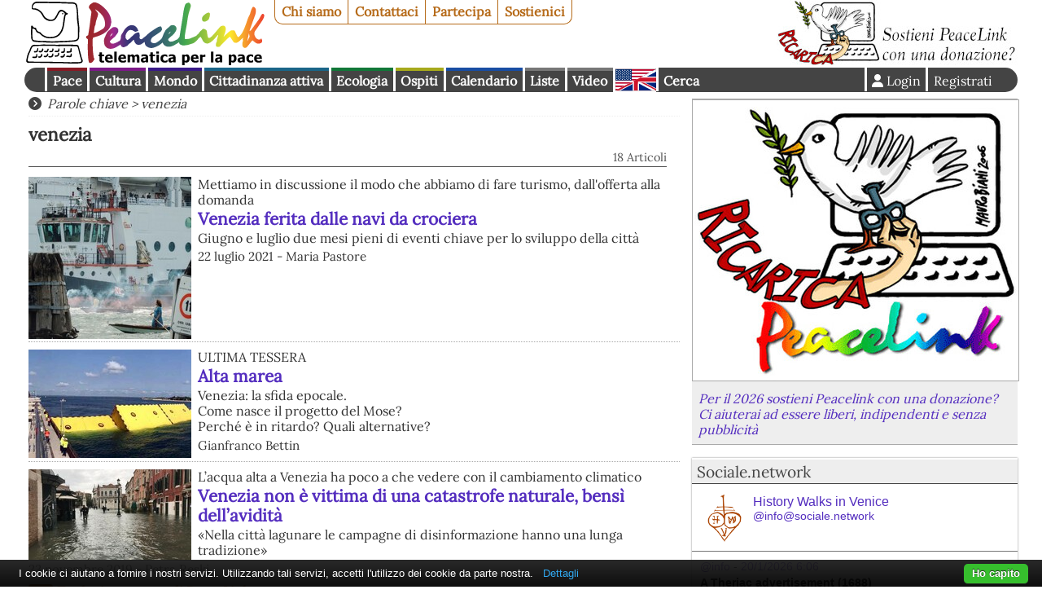

--- FILE ---
content_type: text/html; charset=UTF-8
request_url: https://www.peacelink.it/tools/keyword.php?k=venezia
body_size: 7633
content:
<!DOCTYPE html PUBLIC "-//W3C//DTD HTML 4.01//EN" "http://www.w3.org/TR/html4/strict.dtd">
<!DOCTYPE html><html lang="it"><head><meta http-equiv="Content-Type" content="text/html; charset=UTF-8"><meta name="viewport" content="width=device-width, initial-scale=1"><meta name="description" content="PeaceLink - Telematica per la pace"><meta name="robots" content="index,follow"><meta property="fb:app_id" content="1752631701494360"><meta property="og:title" content="venezia"><meta property="og:type" content="website"><meta property="og:url" content="https://www.peacelink.it/tools/keyword.php?k=venezia"><meta property="og:site_name" content="PeaceLink"><meta property="og:description" content="PeaceLink - Telematica per la pace"><meta name="keywords" content="venezia"><meta name="Generator" content="PhPeace 2.8.28 - build 387"><link rel="canonical" content="https://www.peacelink.it/tools/keyword.php?k=venezia"><link rel="alternate" type="application/rss+xml" title="PeaceLink" href="https://www.peacelink.it/feeds/group_0.rss"><title>venezia</title><link type="text/css" rel="stylesheet" href="https://cdn.peacelink.it/css/1/css/pck.css?ce32c8b"><script src="https://cdnjs.cloudflare.com/ajax/libs/jquery/3.7.1/jquery.min.js" crossorigin="anonymous" referrerpolicy="no-referrer"></script><script src="https://cdnjs.cloudflare.com/ajax/libs/jquery-easy-ticker/2.0.0/jquery.easy-ticker.min.js" crossorigin="anonymous" referrerpolicy="no-referrer"></script><script type="text/javascript" src="https://cdn.peacelink.it/js/1/js/lib2.js?ce32c8b"></script><meta name="format-detection" content="telephone=no"><meta name="geo.placename" content="Taranto, IT"><meta name="geo.country" content="it"><meta name="dc.language" content="it"><meta name="application-name" content="PeaceLink"><meta name="twitter:card" content="summary"><meta name="twitter:site" content="@peacelink"><script type="application/ld+json">{"@context":"https:\/\/schema.org","@type":"Organization","address":{"@type":"PostalAddress","addressLocality":"Taranto","postalCode":"74100","streetAddress":"CP 2009","addressRegion":"TA","addressCountry":"IT"},"name":"PeaceLink","url":"https:\/\/www.peacelink.it","logo":{"@type":"ImageObject","url":"https:\/\/cdn.peacelink.it\/graphics\/peacelink_amp.png?format=png","width":"200","height":"60"},"email":"mailto:info@peacelink.it","image":"https:\/\/cdn.peacelink.it\/css\/i\/peacelink.svg","description":"Telematica per la Pace, associazione di volontariato dell'informazione che dal 1992 offre una alternativa ai grandi gruppi editoriali e televisivi.","sameAs":["https:\/\/www.facebook.com\/retepeacelink","https:\/\/twitter.com\/peacelink","https:\/\/www.youtube.com\/c\/peacelinkvideo","https:\/\/sociale.network\/@peacelink"]}</script><link rel="apple-touch-icon" sizes="180x180" href="/icon/apple-touch-icon.png"><link rel="icon" type="image/png" sizes="32x32" href="/icon/favicon-32x32.png"><link rel="icon" type="image/png" sizes="16x16" href="/icon/favicon-16x16.png"><link rel="manifest" href="/icon/site.webmanifest"><link rel="mask-icon" href="/icon/safari-pinned-tab.svg" color="#ffffff"><link rel="shortcut icon" href="/icon/favicon.ico"><meta name="msapplication-TileColor" content="#ffffff"><meta name="msapplication-config" content="/icon/browserconfig.xml"><meta name="theme-color" content="#ffffff"><script type="text/javascript">
var _paq = window._paq = window._paq || [];

  _paq.push(['setCookieDomain', '*.peacelink.it']);
  _paq.push(['setDomains', '*.peacelink.it']);

  _paq.push(['trackPageView']);
  _paq.push(['enableLinkTracking']);
  (function() {
    var u="//analytics.peacelink.it/";
    _paq.push(['setTrackerUrl', u+'matomo.php']);
    _paq.push(['setSiteId', '3']);
    var d=document, g=d.createElement('script'), s=d.getElementsByTagName('script')[0];
    g.async=true; g.src=u+'matomo.js'; s.parentNode.insertBefore(g,s);
  })();
</script><link rel="stylesheet" href="https://cdnjs.cloudflare.com/ajax/libs/font-awesome/6.7.2/css/all.min.css" crossorigin="anonymous" referrerpolicy="no-referrer"></head><body class="keyword subtype-keyword-home" id="id0"><div id="main-wrap" class="k-venezia"><div id="top-nav"><a id="logo" href="https://www.peacelink.it/index.html"></a><ul id="pck-links"><li id="pck-about" class="first"><a href="https://www.peacelink.it/peacelink/index.html" title="PeaceLink">Chi siamo</a></li><li id="pck-contact"><a href="https://www.peacelink.it/peacelink/contatti" title="Contatti">Contattaci</a></li><li id="pck-help"><a href="https://www.peacelink.it/peacelink/collabora" title="Collabora">Partecipa</a></li><li id="pck-search-mobile"><a href="https://www.peacelink.it/cerca/index.php?id_topic=" title="Cerca">Cerca</a></li><li id="pck-support" class="last"><a href="https://www.peacelink.it/peacelink/donazioni" title="Donazioni">Sostienici</a></li></ul><div class="banner" id="banner-g36" data-group-id="36"></div><ul id="content-links"><li id="topic-group-pace"><a href="https://www.peacelink.it/mappa/group_1.html" title="Pace">Pace</a></li><li id="topic-group-cult"><a href="https://www.peacelink.it/mappa/group_3.html" title="Cultura">Cultura</a></li><li id="topic-group-sol"><a href="https://www.peacelink.it/mappa/group_12.html" title="Mondo">Mondo</a></li><li id="topic-group-citt"><a href="https://www.peacelink.it/mappa/group_13.html" title="Cittadinanza attiva">Cittadinanza attiva</a></li><li id="topic-group-eco"><a href="https://www.peacelink.it/mappa/group_11.html" title="Ecologia">Ecologia</a></li><li id="topic-group-osp"><a href="https://www.peacelink.it/mappa/group_2.html" title="Ospiti">Ospiti</a></li><li id="pck-events"><a href="https://www.peacelink.it/calendario/events.php" title="">Calendario</a></li><li id="pck-lists"><a href="https://lists.peacelink.it" title="Mailing Lists di PeaceLink">Liste</a></li><li id="pck-video"><a href="/video" title="Ultimi video di PeaceLink">Video</a></li><li id="pck-en"><a hreflang="en" title="English site" href="https://www.peacelink.it/en/index.html">English
      </a></li><li id="pck-search" class="search"><a href="https://www.peacelink.it/cerca/index.php?id_topic=" title="Cerca">Cerca</a></li><li class="user"><a href="https://www.peacelink.it/utenti/register.php" title="" class="register">Registrati</a></li><li class="user"><a class="icon login" title="Login" href="https://www.peacelink.it/utenti/login.php"><span>Login</span></a></li></ul></div><div id="main-global"><div id="fotonotizia" class="pckbox"><a href="https://www.peacelink.it/peacelink/donazioni"><img alt="Per il 2026 sostieni Peacelink con una donazione? Ci aiuterai ad essere liberi, indipendenti e senza pubblicità" src="https://cdn.peacelink.it/images/28635.jpg?format=jpg&amp;w=400"></a><div class="description"><a href="https://www.peacelink.it/peacelink/donazioni">Per il 2026 sostieni Peacelink con una donazione? Ci aiuterai ad essere liberi, indipendenti e senza pubblicità</a></div></div><div id="content"><div class="breadcrumb icon">
        Parole chiave
         &gt; venezia</div><div id="keyword"><h1>venezia</h1><div xmlns:g="http://base.google.com/ns/1.0" class="paging-bar">18 Articoli</div><ul class="items "><li class="article-item" id="article-48559"><div class="article-item "><a title="Venezia ferita dalle navi da crociera" href="https://www.peacelink.it/ecologia/a/48559.html"><picture><source media="(max-width: 799px)" srcset="https://cdn.peacelink.it/images/25813.jpg?format=jpg&amp;w=100"></source><source media="(min-width: 800px)" srcset="https://cdn.peacelink.it/images/25813.jpg?format=jpg&amp;w=200"></source><img width="200" src="https://cdn.peacelink.it/images/25813.jpg?format=jpg&amp;w=200" alt="Venezia ferita dalle navi da crociera" class="left"></picture></a><div class="halftitle">Mettiamo in discussione il modo che abbiamo di fare turismo, dall'offerta alla domanda</div><h3><a href="https://www.peacelink.it/ecologia/a/48559.html" title="">Venezia ferita dalle navi da crociera</a></h3><div class="subhead">Giugno e luglio due mesi pieni di eventi chiave per lo sviluppo della città</div><div class="notes">22 luglio 2021 - Maria Pastore</div></div></li><li class="article-item" id="article-47100"><div class="article-item "><a title="Alta marea" href="https://old.mosaicodipace.it/mosaico/a/47100.html"><picture><source media="(max-width: 799px)" srcset="https://cdn.peacelink.it/images/24463.jpg?format=jpg&amp;w=100"></source><source media="(min-width: 800px)" srcset="https://cdn.peacelink.it/images/24463.jpg?format=jpg&amp;w=200"></source><img width="200" src="https://cdn.peacelink.it/images/24463.jpg?format=jpg&amp;w=200" alt="Alta marea" class="left"></picture></a><div class="halftitle">ULTIMA TESSERA</div><h3><a href="https://old.mosaicodipace.it/mosaico/a/47100.html" title="">Alta marea</a></h3><div class="subhead">Venezia: la sfida epocale. 
<br/>
Come nasce il progetto del Mose? 
<br/>
Perché è in ritardo? Quali alternative?</div><div class="notes">Gianfranco Bettin</div></div></li><li class="article-item" id="article-47049"><div class="article-item "><a title="Venezia non è vittima di una catastrofe naturale, bensì dell’avidità" href="https://www.peacelink.it/ecologia/a/47049.html"><picture><source media="(max-width: 799px)" srcset="https://cdn.peacelink.it/images/24428.jpeg?format=jpg&amp;w=100"></source><source media="(min-width: 800px)" srcset="https://cdn.peacelink.it/images/24428.jpeg?format=jpg&amp;w=200"></source><img width="200" src="https://cdn.peacelink.it/images/24428.jpeg?format=jpg&amp;w=200" alt="Venezia non è vittima di una catastrofe naturale, bensì dell’avidità" class="left"></picture></a><div class="halftitle">L’acqua alta a Venezia ha poco a che vedere con il cambiamento climatico</div><h3><a href="https://www.peacelink.it/ecologia/a/47049.html" title="">Venezia non è vittima di una catastrofe naturale, bensì dell’avidità</a></h3><div class="subhead">«Nella città lagunare le campagne di disinformazione hanno una lunga tradizione»</div><div class="notes">23 novembre 2019 - Petra Reski</div><div class="pcktrad icon"><a href="https://www.peacelink.it/tools/keyword.php?k=pcktrad" title="pcktrad">Traduzione a cura di PeaceLink</a></div></div></li><li class="article-item" id="article-47038"><div class="article-item "><a title="Salviamo Venezia" href="https://www.peacelink.it/europace/a/47038.html"><picture><source media="(max-width: 799px)" srcset="https://cdn.peacelink.it/images/24421.jpg?format=jpg&amp;w=100"></source><source media="(min-width: 800px)" srcset="https://cdn.peacelink.it/images/24421.jpg?format=jpg&amp;w=200"></source><img width="200" src="https://cdn.peacelink.it/images/24421.jpg?format=jpg&amp;w=200" alt="Salviamo Venezia" class="left"></picture></a><div class="halftitle">Appello per Venezia, patrimonio dell'umanità e distretto dell'UE</div><h3><a href="https://www.peacelink.it/europace/a/47038.html" title="">Salviamo Venezia</a></h3><div class="subhead">Il disastro di Venezia, come quello di Matera, dimostra che la tutela dei patrimoni culturali comuni va affidata a strutture di salvaguardia europee e non ai soli paesi ospitanti. </div><div class="notes">18 novembre 2019</div></div></li><li class="article-item" id="article-47034"><div class="article-item "><a title="La città affonda nell’acqua alta" href="https://www.peacelink.it/ecologia/a/47034.html"><picture><source media="(max-width: 799px)" srcset="https://cdn.peacelink.it/images/24416.jpg?format=jpg&amp;w=100"></source><source media="(min-width: 800px)" srcset="https://cdn.peacelink.it/images/24416.jpg?format=jpg&amp;w=200"></source><img width="200" src="https://cdn.peacelink.it/images/24416.jpg?format=jpg&amp;w=200" alt="La città affonda nell’acqua alta" class="left"></picture></a><h3><a href="https://www.peacelink.it/ecologia/a/47034.html" title="">La città affonda nell’acqua alta</a></h3><div class="subhead">A Venezia sono i politici ad aver creato l’alta marea</div><div class="notes">18 novembre 2019 - Petra Reski</div><div class="pcktrad icon"><a href="https://www.peacelink.it/tools/keyword.php?k=pcktrad" title="pcktrad">Traduzione a cura di PeaceLink</a></div></div></li><li class="article-item" id="article-25497"><div class="article-item "><a title="Diossine, pesce di laguna più pericoloso del Petrolchimico 
" href="https://www.peacelink.it/ecologia/a/25497.html"><picture><source media="(max-width: 799px)" srcset="https://cdn.peacelink.it/images/10172.jpg?format=jpg&amp;w=100"></source><source media="(min-width: 800px)" srcset="https://cdn.peacelink.it/images/10172.jpg?format=jpg&amp;w=200"></source><img width="200" src="https://cdn.peacelink.it/images/10172.jpg?format=jpg&amp;w=200" alt="Diossine, pesce di laguna più pericoloso del Petrolchimico 
" class="left"></picture></a><h3><a href="https://www.peacelink.it/ecologia/a/25497.html" title="">Diossine, pesce di laguna più pericoloso del Petrolchimico 
</a></h3><div class="subhead">La Diossina è un prodotto della combustione. È quasi certo sia cancerogena. Assunta con gli alimenti, rimane nella parte grassa del corpo.  I risultati di uno studio condotto da un gruppo di ricercatori di Marghera sul sangue dei veneziani. I consumatori di prodotti ittici risultano contaminati in modo maggiore rispetto ai lavoratori della chimica. Il Dott. Raccanelli ha già scritto alla Regione Veneto per sollecitare un'indagine più ampia sui livelli ematici dei veneziani.</div><div class="notes">18 marzo 2008 - Roberta Brunetti</div></div></li><li class="article-item" id="article-24939"><div class="article-item "><a title='Inceneritori nella provincia di Venezia: "Massiccio inquinamento da sostanze diossino-simili e significativo eccesso di rischio di sarcoma"' href="https://www.peacelink.it/ecologia/a/24939.html"><picture><source media="(max-width: 799px)" srcset="https://cdn.peacelink.it/images/10279.jpg?format=jpg&amp;w=100"></source><source media="(min-width: 800px)" srcset="https://cdn.peacelink.it/images/10279.jpg?format=jpg&amp;w=200"></source><img width="200" src="https://cdn.peacelink.it/images/10279.jpg?format=jpg&amp;w=200" alt='Inceneritori nella provincia di Venezia: "Massiccio inquinamento da sostanze diossino-simili e significativo eccesso di rischio di sarcoma"' class="left"></picture></a><div class="halftitle">Tutto quello che non si dice degli inceneritori</div><h3><a href="https://www.peacelink.it/ecologia/a/24939.html" title="">Inceneritori nella provincia di Venezia: "Massiccio inquinamento da sostanze diossino-simili e significativo eccesso di rischio di sarcoma"</a></h3><div class="subhead">Alleghiamo uno studio epidemilogico in PDF e riportiamo qui di seguito le conclusioni della ricerca.</div><div class="notes">26 gennaio 2008 - Alessandro Marescotti</div></div></li><li class="article-item" id="article-24913"><div class="article-item "><a title="Morto di tumore, Sirma condannata" href="https://www.peacelink.it/ecologia/a/24913.html"><picture><source media="(max-width: 799px)" srcset="https://cdn.peacelink.it/images/10284.jpg?format=jpg&amp;w=100"></source><source media="(min-width: 800px)" srcset="https://cdn.peacelink.it/images/10284.jpg?format=jpg&amp;w=200"></source><img width="200" src="https://cdn.peacelink.it/images/10284.jpg?format=jpg&amp;w=200" alt="Morto di tumore, Sirma condannata" class="left"></picture></a><div class="halftitle">Risarciti i familiari di un operaio deceduto per un mesotelioma contratto in fabbrica</div><h3><a href="https://www.peacelink.it/ecologia/a/24913.html" title="">Morto di tumore, Sirma condannata</a></h3><div class="subhead">Da una parte la soddisfazione per una sentenza per certi versi sorprendente: Sirma spa viene riconosciuta responsabile della morte di un suo dipendente. Dall’altra, la perplessità per un risarcimento di entità modesta, che attesta una «invalidità temporanea» per chi, in realtà, è deceduto dopo una breve e terribile malattia.</div><div class="notes">23 gennaio 2008 - Gianluca Codognato</div></div></li><li class="article-item" id="article-24804"><div class="article-item "><a title="Delta avvelenato dal piombo" href="https://www.peacelink.it/ecologia/a/24804.html"><picture><source media="(max-width: 799px)" srcset="https://cdn.peacelink.it/images/10172.jpg?format=jpg&amp;w=100"></source><source media="(min-width: 800px)" srcset="https://cdn.peacelink.it/images/10172.jpg?format=jpg&amp;w=200"></source><img width="200" src="https://cdn.peacelink.it/images/10172.jpg?format=jpg&amp;w=200" alt="Delta avvelenato dal piombo" class="left"></picture></a><div class="halftitle">Arpav: dati preoccupanti Partono nuove verifiche</div><h3><a href="https://www.peacelink.it/ecologia/a/24804.html" title="">Delta avvelenato dal piombo</a></h3><div class="subhead">«Le analisi sui campioni d'acqua prelevati nelle zone di caccia del delta del Po hanno evidenziato valori altissimi. Siamo preoccupati e la settimana prossima rifaremo cn i ns tecnici altri campionamenti nelle stesse zone»</div><div class="notes">17 gennaio 2008</div></div></li><li class="article-item" id="article-24793"><div class="article-item "><a title="Massafra crocevia dei rifiuti d'Italia  " href="https://www.peacelink.it/tarantosociale/a/24793.html"><picture><source media="(max-width: 799px)" srcset="https://cdn.peacelink.it/images/10360.jpg?format=jpg&amp;w=100"></source><source media="(min-width: 800px)" srcset="https://cdn.peacelink.it/images/10360.jpg?format=jpg&amp;w=200"></source><img width="200" src="https://cdn.peacelink.it/images/10360.jpg?format=jpg&amp;w=200" alt="Massafra crocevia dei rifiuti d'Italia  " class="left"></picture></a><div class="halftitle">Rifondazione attacca il Governatore del Veneto sulla questione rifiuti</div><h3><a href="https://www.peacelink.it/tarantosociale/a/24793.html" title="">Massafra crocevia dei rifiuti d'Italia  </a></h3><div class="subhead">Non ne possiamo più di assistere agli show televisivi del Leghista Galan, che annuncia con sdegno che nella sua Regione "non dovrà giungere neppure un sacchetto di immondizia dalla Campania" sapendo invece che il CDR prodotto dai rifiuti dal "suo" Veneto viene incenerito a Massafra.</div><div class="notes">16 gennaio 2008 - Maurizio Baccaro</div></div></li><li class="article-item" id="article-16550"><div class="article-item "><a title="I Media tra i Cittadini e il Potere" href="https://www.peacelink.it/mediawatch/a/16550.html"><picture><source media="(max-width: 799px)" srcset="https://cdn.peacelink.it/images/7859.jpg?format=jpg&amp;w=100"></source><source media="(min-width: 800px)" srcset="https://cdn.peacelink.it/images/7859.jpg?format=jpg&amp;w=200"></source><img width="200" src="https://cdn.peacelink.it/images/7859.jpg?format=jpg&amp;w=200" alt="I Media tra i Cittadini e il Potere" class="left"></picture></a><h3><a href="https://www.peacelink.it/mediawatch/a/16550.html" title="">I Media tra i Cittadini e il Potere</a></h3><div class="subhead">Un seminario internazionale a San Servolo dal 23 al 24 Giugno organizzato dalla Provincia di Venezia e il World Political Forum</div><div class="notes">23 giugno 2006</div></div></li><li class="article-item" id="article-15478"><div class="article-item "><h3><a href="https://www.peacelink.it/consumo/a/15478.html" title="">Cambieresti?</a></h3><div class="subhead">Leggi come 1200 famiglie hanno provato a cambiare. Un sito ricco di indicazioni provvedute dal Comune e di consigli pratici realmente sperimentati.</div><div class="notes">12 marzo 2006 - Nicoletta Landi</div></div></li><li class="article-item" id="article-12741"><div class="article-item "><div class="halftitle">Un convegno, organizzato da Provincia Etica, Isola di S. Servolo, Venezia, 1 ottobre 2005 ore 9.30-20.00</div><h3><a href="https://archive.peacelink.it/cris/a/12741.html" title="">Etica e comunicazione: riflessioni da un'isola su diritti e informazione nel sistema globale</a></h3><div class="subhead">Una giornata per parlare e confrontarsi sule nuove sfide che il sistema della comunicazione impone.</div><div class="notes">22 settembre 2005</div></div></li><li class="article-item" id="article-8361"><div class="article-item "><h3><a href="https://www.peacelink.it/disarmo/resoconto-dellassemblea-della-rete-vialebasi" title="">Resoconto dell’Assemblea della rete Vialebasi</a></h3><div class="subhead">Venezia, centro sociale zona bandita -14 novembre 2004.
<br/></div><div class="notes">14 novembre 2004 - Nella Ginatempo</div></div></li><li class="article-item" id="article-5873"><div class="article-item "><div class="halftitle">Breve nota in vista dell'Assemblea Parlamentare della Nato (Lido di Venezia 11-16 novembre 2004)</div><h3><a href="https://www.peacelink.it/pace/a/5873.html" title="">L'Assemblea Parlamentare della NATO. Cos'è e quali sono le sue funzioni.
</a></h3><div class="subhead">L'Assemblea adotta raccomandazioni, risoluzioni, pareri e direttive che sono trasmesse ai governi, ai Parlamenti nazionali e al Segretario Generale della NATO.</div><div class="notes">3 luglio 2004 - Venezia Social Forum</div></div></li><li class="article-item" id="article-5872"><div class="article-item "><div class="halftitle">Documenti</div><h3><a href="https://www.peacelink.it/pace/a/5872.html" title="">"Le ragioni del nostro no alla Nato"
</a></h3><div class="subhead">Dall'11 al 14 novembre prossimi al Lido di Venezia si terrà l'Assemblea Parlamentare della Nato. Questo il documento redatto dal Venezia Social Forum su tale evento.
<br/></div><div class="notes">3 luglio 2004 - Venezia Social Forum</div></div></li><li class="article-item" id="article-1417"><div class="article-item "><h3><a href="https://www.peacelink.it/disarmo/niente-piu-sottomarini-nucleari-a-venezia" title="">Niente piu' sottomarini nucleari a Venezia</a></h3><div class="subhead">Il prefetto annuncia che a Venezia non possono piu' attraccare unita' navali a propulsione nucleare</div><div class="notes">6 dicembre 2000 - -</div></div></li><li class="article-item last" id="article-1415"><div class="article-item "><h3><a href="https://www.peacelink.it/disarmo/il-rischio-nucleare-nel-porto-di-venezia" title="">Il rischio nucleare nel porto di Venezia</a></h3><div class="subhead">Il testo dell'interpellanza comunale e della lettera inviata al prefetto e al sindaco da parte dei consiglieri comunali Caccia, Bergantin e Bettin</div><div class="notes">8 settembre 2000</div></div></li></ul><div xmlns:g="http://base.google.com/ns/1.0" class="paging-bar"></div></div></div><div id="right-bar"><div id="socialenetwork" class="pckbox"><h3><a href="https://sociale.network/">Sociale.network</a></h3></div><div id="next-events" class="pckbox"><h3><a href="https://www.peacelink.it/calendario/events.php" title="" class="icon">Prossimi appuntamenti</a></h3><ul class="items events"><li class="event-item"><div class="event-wrap"><div class="date"><div class="date-month">gen</div><div class="date-day">20</div><div class="date-wday">mar</div></div><div class="event-type">rappresentazione teatrale</div><h3><a href="https://www.peacelink.it/calendario/event.php?id=12822" title="">“ABC – The Alphabet of Love” continua a promuovere la pace attraverso il teatro</a></h3></div></li><li class="event-item"><div class="event-wrap"><div class="date"><div class="date-month">gen</div><div class="date-day">20</div><div class="date-wday">mar</div></div><div class="event-type">incontro</div><h3><a href="https://www.peacelink.it/calendario/event.php?id=12813" title="">L’editoria pugliese a Boston con Choi Dongho, poeta coreano de IQdB di Stefano Donno</a></h3></div></li><li class="event-item"><div class="event-wrap"><div class="date"><div class="date-month">gen</div><div class="date-day">21</div><div class="date-wday">mer</div></div><div class="event-type">proiezione</div><h3><a href="https://www.peacelink.it/calendario/event.php?id=12821" title="">LA, LE SOLIDARIETA' - proiezione film documentario GAZA HA VINTO</a></h3><div class="event-place">NAPOLI (NA)</div></div></li><li class="event-item"><div class="event-wrap"><div class="date"><div class="date-month">gen</div><div class="date-day">23</div><div class="date-wday">ven</div></div><div class="event-type">esposizione</div><h3><a href="https://www.peacelink.it/calendario/event.php?id=12801" title="">Contro l'ombra. A te che guardi.</a></h3><div class="event-place">Genova (GE)</div></div></li><li class="event-item"><div class="event-wrap"><div class="date"><div class="date-month">gen</div><div class="date-day">23</div><div class="date-wday">ven</div></div><div class="event-type">webinar</div><h3><a href="https://www.peacelink.it/calendario/event.php?id=12817" title="">incontro su Palestina: il genocidio continua</a></h3></div></li><li class="event-item"><div class="event-wrap"><div class="date"><div class="date-month">gen</div><div class="date-day">23</div><div class="date-wday">ven</div></div><div class="event-type">conferenza</div><h3><a href="https://www.peacelink.it/calendario/event.php?id=12820" title="">Patrimoni culturali tra guerra e pace. Verso la Giornata della Memoria 2026.</a></h3><div class="event-place">Agerola (NA)</div></div></li></ul></div><div id="mailing-list" class="pckbox"><h3><a href="https://lists.peacelink.it/news/" class="icon">PeaceLink News</a></h3><form action="https://www.peacelink.it/liste/actions.php" method="post" id="list-mini-ops" accept-charset="UTF-8"><input type="hidden" name="from" value="list"><input type="hidden" name="id_list" value="15"><input type="hidden" name="id_topic" value="0"><input type="text" id="list_email" name="email" placeholder="email"><input type="submit" name="action_subscribe" value="Iscrizione"></form><h4><a href="https://lists.peacelink.it/news/">Archivio pubblico</a></h4><div id="rss-list" data-url="https://lists.peacelink.it/feed/news/news.rss"></div></div><div class="m-show"><div class="pckbox site-latest"><h3>Dal sito</h3><ul class="items"><li class="group-pace"><div class="article-item "><div class="article-topic"><a href="https://www.peacelink.it/disarmo/index.html" title="Disarmo">Disarmo</a></div><h3><a href="https://www.peacelink.it/disarmo/tensioni-nel-mondo-accademico-e-nella-ricerca-dal" title="">Tensioni nel mondo accademico e nella ricerca: dal boicottaggio alla reazione (filo)sionista</a></h3><div class="subhead">Circa 50 fisici quantistici di tutto il mondo si sono uniti per denunciare la militarizzazione nella ricerca e nelle Università, rifiutando di essere strumentalizzati a fini bellici ed impegnandosi a monitorare la situazione.</div><div class="notes">19 gennaio 2026 - Rossana De Simone</div></div></li><li class="group-sol"><div class="article-item "><div class="article-topic"><a href="https://www.peacelink.it/latina/index.html" title="Latina">Latina</a></div><div class="halftitle">Perù, Paraguay ed Ecuador hanno autorizzato l’ingresso di militari Usa nei rispettivi territori</div><h3><a href="https://www.peacelink.it/latina/a/51027.html" title="">I militari Usa soffocano l’America latina</a></h3><div class="subhead">Lo scopo della militarizzazione è duplice: ridurre il conflitto sociale e tutelarsi di fronte alla Cina</div><div class="notes">19 gennaio 2026 - David Lifodi</div></div></li><li class="group-pace"><div class="article-item "><div class="article-topic"><a href="https://www.peacelink.it/disarmo/index.html" title="Disarmo">Disarmo</a></div><div class="halftitle">Cosa si è discusso oggi nella Commissione Difesa della Camera dei Deputati</div><h3><a href="https://www.peacelink.it/disarmo/programma-di-riarmo-camera" title="">Il programma di riarmo all'esame del Parlamento</a></h3><div class="subhead">La Commissione Difesa della Camera sta votando ben sette atti del Governo per un ammodernamento delle forze armate italiane nell'ambito del programma di riarmo e di aumento delle spese militari.</div><div class="notes">15 gennaio 2026 - Redazione PeaceLink </div></div></li><li class="group-sol"><div class="article-item "><div class="article-topic"><a href="https://www.peacelink.it/latina/index.html" title="Latina">Latina</a></div><h3><a href="https://www.peacelink.it/latina/a/51024.html" title="">Bukele applaude l’attacco Usa al Venezuela</a></h3><div class="subhead">L’uomo forte di El Salvador tra autoritarismo interno e fedeltà a Washington</div><div class="notes">13 gennaio 2026 - Giorgio Trucchi</div></div></li><li class="group-eco last"><div class="article-item "><div class="article-topic"><a href="https://www.peacelink.it/ecologia/index.html" title="Ecologia">Ecologia</a></div><div class="halftitle">Il comunicato di PeaceLink</div><h3><a href="https://www.peacelink.it/ecologia/a/51025.html" title="">Ilva, muore un altro operaio</a></h3><div class="subhead">L'associazione PeaceLink sostiene convintamente l'azione della Procura della Repubblica di Taranto che ha disposto il sequestro senza facoltà d’uso dell’area del convertitore 3 ed esprime esprime la propria vicinanza alla famiglia di Claudio Salamida.</div><div class="notes">14 gennaio 2026 - Associazione PeaceLink</div></div></li></ul></div></div><div id="random-quote"></div></div></div><div id="bottom-bar">
  PeaceLink C.P. 2009 - 74100 Taranto (Italy) - CCP 13403746 - Sito realizzato con 
  <a href="https://www.phpeace.org">PhPeace 2.8.28</a> - 
  <a href="https://www.peacelink.it/peacelink/privacy" title="Privacy">Informativa sulla Privacy</a>
  - 
  <a href="https://www.peacelink.it/peacelink/a/41776.html">Informativa sui cookies</a> - 
  <a href="https://www.peacelink.it/peacelink/diritto-di-replica">Diritto di replica</a> - 
  <a href="mailto:associazione.peacelink@pec.it" title="Posta Elettronica Certificata">Posta elettronica certificata (PEC)</a></div></div><script type="text/javascript" src="https://cdn.peacelink.it/js/1/js/cookiebar/cookiebar-latest.min.js?forceLang=it&amp;tracking=1&amp;thirdparty=1&amp;noGeoIp=1&amp;remember=90&amp;scrolling=1&amp;privacyPage=https%3A%2F%2Fwww.peacelink.it%2Fpeacelink%2Finformativa-estesa-sui-cookies"></script><script id="pckjs" type="text/javascript" src="https://cdn.peacelink.it/js/1/js/main2.js?ce32c8b"></script></body></html>



--- FILE ---
content_type: text/plain; charset=UTF-8
request_url: https://www.peacelink.it/js/quote.php?a=1
body_size: -817
content:
<p class="icon quote">Voler affermare che realmente il Sole stia al centro del mondo, e non si rivolti in se stesso senza correre dell'oriente all'occidente, e che la Terra stia nel terzo cielo e giri con somma velocità intorno al Sole, è cosa molto pericolosa non solo d'irritare tutti i filosofi e teologi scholastici, ma anco di nuocere alla Santa Fede con rendere false le Scritture Sante.</p><p class="author">Roberto Bellarmino - cardinale; 1542 - 1621; a proposito delle teorie di Galileo</p>